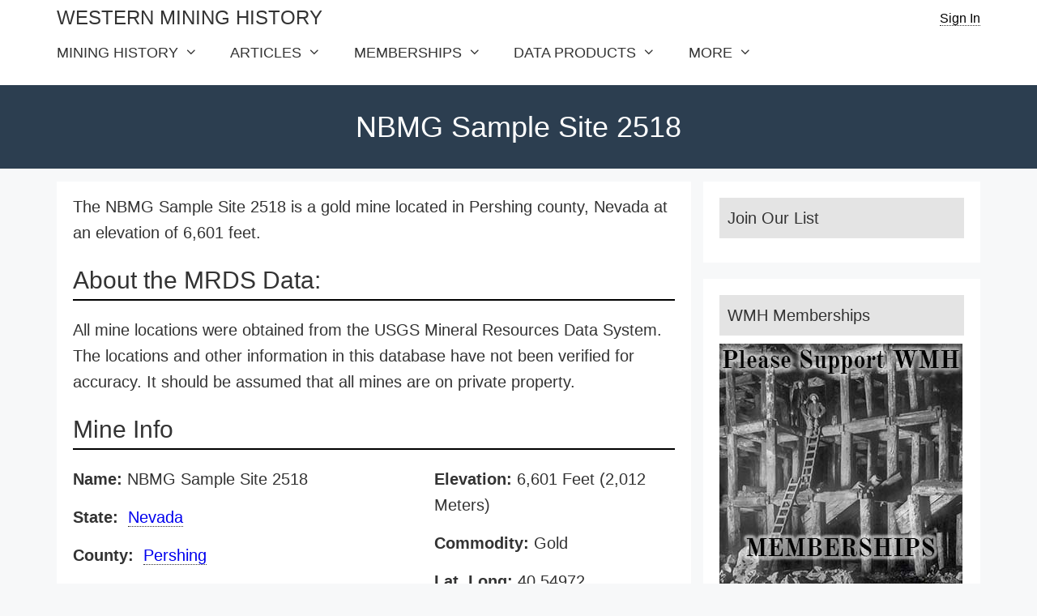

--- FILE ---
content_type: text/html; charset=UTF-8
request_url: https://westernmininghistory.com/mine-detail/10047344/
body_size: 15904
content:
<!DOCTYPE html>
<html lang="en-US">
<head>
	<meta charset="UTF-8">
	<link rel="profile" href="https://gmpg.org/xfn/11">
	<title>NBMG Sample Site 2518 – Western Mining History</title>
<meta name='robots' content='max-image-preview:large' />
<meta name="viewport" content="width=device-width, initial-scale=1"><link rel='dns-prefetch' href='//scripts.mediavine.com' />
<style id='wp-img-auto-sizes-contain-inline-css'>
img:is([sizes=auto i],[sizes^="auto," i]){contain-intrinsic-size:3000px 1500px}
/*# sourceURL=wp-img-auto-sizes-contain-inline-css */
</style>
<link rel='stylesheet' id='parent-css-css' href='https://westernmininghistory.com/wp-content/themes/generatepress/style.css?ver=6.9' media='all' />
<style id='wp-emoji-styles-inline-css'>

	img.wp-smiley, img.emoji {
		display: inline !important;
		border: none !important;
		box-shadow: none !important;
		height: 1em !important;
		width: 1em !important;
		margin: 0 0.07em !important;
		vertical-align: -0.1em !important;
		background: none !important;
		padding: 0 !important;
	}
/*# sourceURL=wp-emoji-styles-inline-css */
</style>
<style id='wp-block-library-inline-css'>
:root{--wp-block-synced-color:#7a00df;--wp-block-synced-color--rgb:122,0,223;--wp-bound-block-color:var(--wp-block-synced-color);--wp-editor-canvas-background:#ddd;--wp-admin-theme-color:#007cba;--wp-admin-theme-color--rgb:0,124,186;--wp-admin-theme-color-darker-10:#006ba1;--wp-admin-theme-color-darker-10--rgb:0,107,160.5;--wp-admin-theme-color-darker-20:#005a87;--wp-admin-theme-color-darker-20--rgb:0,90,135;--wp-admin-border-width-focus:2px}@media (min-resolution:192dpi){:root{--wp-admin-border-width-focus:1.5px}}.wp-element-button{cursor:pointer}:root .has-very-light-gray-background-color{background-color:#eee}:root .has-very-dark-gray-background-color{background-color:#313131}:root .has-very-light-gray-color{color:#eee}:root .has-very-dark-gray-color{color:#313131}:root .has-vivid-green-cyan-to-vivid-cyan-blue-gradient-background{background:linear-gradient(135deg,#00d084,#0693e3)}:root .has-purple-crush-gradient-background{background:linear-gradient(135deg,#34e2e4,#4721fb 50%,#ab1dfe)}:root .has-hazy-dawn-gradient-background{background:linear-gradient(135deg,#faaca8,#dad0ec)}:root .has-subdued-olive-gradient-background{background:linear-gradient(135deg,#fafae1,#67a671)}:root .has-atomic-cream-gradient-background{background:linear-gradient(135deg,#fdd79a,#004a59)}:root .has-nightshade-gradient-background{background:linear-gradient(135deg,#330968,#31cdcf)}:root .has-midnight-gradient-background{background:linear-gradient(135deg,#020381,#2874fc)}:root{--wp--preset--font-size--normal:16px;--wp--preset--font-size--huge:42px}.has-regular-font-size{font-size:1em}.has-larger-font-size{font-size:2.625em}.has-normal-font-size{font-size:var(--wp--preset--font-size--normal)}.has-huge-font-size{font-size:var(--wp--preset--font-size--huge)}.has-text-align-center{text-align:center}.has-text-align-left{text-align:left}.has-text-align-right{text-align:right}.has-fit-text{white-space:nowrap!important}#end-resizable-editor-section{display:none}.aligncenter{clear:both}.items-justified-left{justify-content:flex-start}.items-justified-center{justify-content:center}.items-justified-right{justify-content:flex-end}.items-justified-space-between{justify-content:space-between}.screen-reader-text{border:0;clip-path:inset(50%);height:1px;margin:-1px;overflow:hidden;padding:0;position:absolute;width:1px;word-wrap:normal!important}.screen-reader-text:focus{background-color:#ddd;clip-path:none;color:#444;display:block;font-size:1em;height:auto;left:5px;line-height:normal;padding:15px 23px 14px;text-decoration:none;top:5px;width:auto;z-index:100000}html :where(.has-border-color){border-style:solid}html :where([style*=border-top-color]){border-top-style:solid}html :where([style*=border-right-color]){border-right-style:solid}html :where([style*=border-bottom-color]){border-bottom-style:solid}html :where([style*=border-left-color]){border-left-style:solid}html :where([style*=border-width]){border-style:solid}html :where([style*=border-top-width]){border-top-style:solid}html :where([style*=border-right-width]){border-right-style:solid}html :where([style*=border-bottom-width]){border-bottom-style:solid}html :where([style*=border-left-width]){border-left-style:solid}html :where(img[class*=wp-image-]){height:auto;max-width:100%}:where(figure){margin:0 0 1em}html :where(.is-position-sticky){--wp-admin--admin-bar--position-offset:var(--wp-admin--admin-bar--height,0px)}@media screen and (max-width:600px){html :where(.is-position-sticky){--wp-admin--admin-bar--position-offset:0px}}

/*# sourceURL=wp-block-library-inline-css */
</style><style id='global-styles-inline-css'>
:root{--wp--preset--aspect-ratio--square: 1;--wp--preset--aspect-ratio--4-3: 4/3;--wp--preset--aspect-ratio--3-4: 3/4;--wp--preset--aspect-ratio--3-2: 3/2;--wp--preset--aspect-ratio--2-3: 2/3;--wp--preset--aspect-ratio--16-9: 16/9;--wp--preset--aspect-ratio--9-16: 9/16;--wp--preset--color--black: #000000;--wp--preset--color--cyan-bluish-gray: #abb8c3;--wp--preset--color--white: #ffffff;--wp--preset--color--pale-pink: #f78da7;--wp--preset--color--vivid-red: #cf2e2e;--wp--preset--color--luminous-vivid-orange: #ff6900;--wp--preset--color--luminous-vivid-amber: #fcb900;--wp--preset--color--light-green-cyan: #7bdcb5;--wp--preset--color--vivid-green-cyan: #00d084;--wp--preset--color--pale-cyan-blue: #8ed1fc;--wp--preset--color--vivid-cyan-blue: #0693e3;--wp--preset--color--vivid-purple: #9b51e0;--wp--preset--color--contrast: var(--contrast);--wp--preset--color--contrast-2: var(--contrast-2);--wp--preset--color--contrast-3: var(--contrast-3);--wp--preset--color--base: var(--base);--wp--preset--color--base-2: var(--base-2);--wp--preset--color--base-3: var(--base-3);--wp--preset--color--accent: var(--accent);--wp--preset--gradient--vivid-cyan-blue-to-vivid-purple: linear-gradient(135deg,rgb(6,147,227) 0%,rgb(155,81,224) 100%);--wp--preset--gradient--light-green-cyan-to-vivid-green-cyan: linear-gradient(135deg,rgb(122,220,180) 0%,rgb(0,208,130) 100%);--wp--preset--gradient--luminous-vivid-amber-to-luminous-vivid-orange: linear-gradient(135deg,rgb(252,185,0) 0%,rgb(255,105,0) 100%);--wp--preset--gradient--luminous-vivid-orange-to-vivid-red: linear-gradient(135deg,rgb(255,105,0) 0%,rgb(207,46,46) 100%);--wp--preset--gradient--very-light-gray-to-cyan-bluish-gray: linear-gradient(135deg,rgb(238,238,238) 0%,rgb(169,184,195) 100%);--wp--preset--gradient--cool-to-warm-spectrum: linear-gradient(135deg,rgb(74,234,220) 0%,rgb(151,120,209) 20%,rgb(207,42,186) 40%,rgb(238,44,130) 60%,rgb(251,105,98) 80%,rgb(254,248,76) 100%);--wp--preset--gradient--blush-light-purple: linear-gradient(135deg,rgb(255,206,236) 0%,rgb(152,150,240) 100%);--wp--preset--gradient--blush-bordeaux: linear-gradient(135deg,rgb(254,205,165) 0%,rgb(254,45,45) 50%,rgb(107,0,62) 100%);--wp--preset--gradient--luminous-dusk: linear-gradient(135deg,rgb(255,203,112) 0%,rgb(199,81,192) 50%,rgb(65,88,208) 100%);--wp--preset--gradient--pale-ocean: linear-gradient(135deg,rgb(255,245,203) 0%,rgb(182,227,212) 50%,rgb(51,167,181) 100%);--wp--preset--gradient--electric-grass: linear-gradient(135deg,rgb(202,248,128) 0%,rgb(113,206,126) 100%);--wp--preset--gradient--midnight: linear-gradient(135deg,rgb(2,3,129) 0%,rgb(40,116,252) 100%);--wp--preset--font-size--small: 13px;--wp--preset--font-size--medium: 20px;--wp--preset--font-size--large: 36px;--wp--preset--font-size--x-large: 42px;--wp--preset--spacing--20: 0.44rem;--wp--preset--spacing--30: 0.67rem;--wp--preset--spacing--40: 1rem;--wp--preset--spacing--50: 1.5rem;--wp--preset--spacing--60: 2.25rem;--wp--preset--spacing--70: 3.38rem;--wp--preset--spacing--80: 5.06rem;--wp--preset--shadow--natural: 6px 6px 9px rgba(0, 0, 0, 0.2);--wp--preset--shadow--deep: 12px 12px 50px rgba(0, 0, 0, 0.4);--wp--preset--shadow--sharp: 6px 6px 0px rgba(0, 0, 0, 0.2);--wp--preset--shadow--outlined: 6px 6px 0px -3px rgb(255, 255, 255), 6px 6px rgb(0, 0, 0);--wp--preset--shadow--crisp: 6px 6px 0px rgb(0, 0, 0);}:where(.is-layout-flex){gap: 0.5em;}:where(.is-layout-grid){gap: 0.5em;}body .is-layout-flex{display: flex;}.is-layout-flex{flex-wrap: wrap;align-items: center;}.is-layout-flex > :is(*, div){margin: 0;}body .is-layout-grid{display: grid;}.is-layout-grid > :is(*, div){margin: 0;}:where(.wp-block-columns.is-layout-flex){gap: 2em;}:where(.wp-block-columns.is-layout-grid){gap: 2em;}:where(.wp-block-post-template.is-layout-flex){gap: 1.25em;}:where(.wp-block-post-template.is-layout-grid){gap: 1.25em;}.has-black-color{color: var(--wp--preset--color--black) !important;}.has-cyan-bluish-gray-color{color: var(--wp--preset--color--cyan-bluish-gray) !important;}.has-white-color{color: var(--wp--preset--color--white) !important;}.has-pale-pink-color{color: var(--wp--preset--color--pale-pink) !important;}.has-vivid-red-color{color: var(--wp--preset--color--vivid-red) !important;}.has-luminous-vivid-orange-color{color: var(--wp--preset--color--luminous-vivid-orange) !important;}.has-luminous-vivid-amber-color{color: var(--wp--preset--color--luminous-vivid-amber) !important;}.has-light-green-cyan-color{color: var(--wp--preset--color--light-green-cyan) !important;}.has-vivid-green-cyan-color{color: var(--wp--preset--color--vivid-green-cyan) !important;}.has-pale-cyan-blue-color{color: var(--wp--preset--color--pale-cyan-blue) !important;}.has-vivid-cyan-blue-color{color: var(--wp--preset--color--vivid-cyan-blue) !important;}.has-vivid-purple-color{color: var(--wp--preset--color--vivid-purple) !important;}.has-black-background-color{background-color: var(--wp--preset--color--black) !important;}.has-cyan-bluish-gray-background-color{background-color: var(--wp--preset--color--cyan-bluish-gray) !important;}.has-white-background-color{background-color: var(--wp--preset--color--white) !important;}.has-pale-pink-background-color{background-color: var(--wp--preset--color--pale-pink) !important;}.has-vivid-red-background-color{background-color: var(--wp--preset--color--vivid-red) !important;}.has-luminous-vivid-orange-background-color{background-color: var(--wp--preset--color--luminous-vivid-orange) !important;}.has-luminous-vivid-amber-background-color{background-color: var(--wp--preset--color--luminous-vivid-amber) !important;}.has-light-green-cyan-background-color{background-color: var(--wp--preset--color--light-green-cyan) !important;}.has-vivid-green-cyan-background-color{background-color: var(--wp--preset--color--vivid-green-cyan) !important;}.has-pale-cyan-blue-background-color{background-color: var(--wp--preset--color--pale-cyan-blue) !important;}.has-vivid-cyan-blue-background-color{background-color: var(--wp--preset--color--vivid-cyan-blue) !important;}.has-vivid-purple-background-color{background-color: var(--wp--preset--color--vivid-purple) !important;}.has-black-border-color{border-color: var(--wp--preset--color--black) !important;}.has-cyan-bluish-gray-border-color{border-color: var(--wp--preset--color--cyan-bluish-gray) !important;}.has-white-border-color{border-color: var(--wp--preset--color--white) !important;}.has-pale-pink-border-color{border-color: var(--wp--preset--color--pale-pink) !important;}.has-vivid-red-border-color{border-color: var(--wp--preset--color--vivid-red) !important;}.has-luminous-vivid-orange-border-color{border-color: var(--wp--preset--color--luminous-vivid-orange) !important;}.has-luminous-vivid-amber-border-color{border-color: var(--wp--preset--color--luminous-vivid-amber) !important;}.has-light-green-cyan-border-color{border-color: var(--wp--preset--color--light-green-cyan) !important;}.has-vivid-green-cyan-border-color{border-color: var(--wp--preset--color--vivid-green-cyan) !important;}.has-pale-cyan-blue-border-color{border-color: var(--wp--preset--color--pale-cyan-blue) !important;}.has-vivid-cyan-blue-border-color{border-color: var(--wp--preset--color--vivid-cyan-blue) !important;}.has-vivid-purple-border-color{border-color: var(--wp--preset--color--vivid-purple) !important;}.has-vivid-cyan-blue-to-vivid-purple-gradient-background{background: var(--wp--preset--gradient--vivid-cyan-blue-to-vivid-purple) !important;}.has-light-green-cyan-to-vivid-green-cyan-gradient-background{background: var(--wp--preset--gradient--light-green-cyan-to-vivid-green-cyan) !important;}.has-luminous-vivid-amber-to-luminous-vivid-orange-gradient-background{background: var(--wp--preset--gradient--luminous-vivid-amber-to-luminous-vivid-orange) !important;}.has-luminous-vivid-orange-to-vivid-red-gradient-background{background: var(--wp--preset--gradient--luminous-vivid-orange-to-vivid-red) !important;}.has-very-light-gray-to-cyan-bluish-gray-gradient-background{background: var(--wp--preset--gradient--very-light-gray-to-cyan-bluish-gray) !important;}.has-cool-to-warm-spectrum-gradient-background{background: var(--wp--preset--gradient--cool-to-warm-spectrum) !important;}.has-blush-light-purple-gradient-background{background: var(--wp--preset--gradient--blush-light-purple) !important;}.has-blush-bordeaux-gradient-background{background: var(--wp--preset--gradient--blush-bordeaux) !important;}.has-luminous-dusk-gradient-background{background: var(--wp--preset--gradient--luminous-dusk) !important;}.has-pale-ocean-gradient-background{background: var(--wp--preset--gradient--pale-ocean) !important;}.has-electric-grass-gradient-background{background: var(--wp--preset--gradient--electric-grass) !important;}.has-midnight-gradient-background{background: var(--wp--preset--gradient--midnight) !important;}.has-small-font-size{font-size: var(--wp--preset--font-size--small) !important;}.has-medium-font-size{font-size: var(--wp--preset--font-size--medium) !important;}.has-large-font-size{font-size: var(--wp--preset--font-size--large) !important;}.has-x-large-font-size{font-size: var(--wp--preset--font-size--x-large) !important;}
/*# sourceURL=global-styles-inline-css */
</style>

<style id='classic-theme-styles-inline-css'>
/*! This file is auto-generated */
.wp-block-button__link{color:#fff;background-color:#32373c;border-radius:9999px;box-shadow:none;text-decoration:none;padding:calc(.667em + 2px) calc(1.333em + 2px);font-size:1.125em}.wp-block-file__button{background:#32373c;color:#fff;text-decoration:none}
/*# sourceURL=/wp-includes/css/classic-themes.min.css */
</style>
<link rel='stylesheet' id='dashicons-css' href='https://westernmininghistory.com/wp-includes/css/dashicons.min.css?ver=6.9' media='all' />
<link rel='stylesheet' id='admin-bar-css' href='https://westernmininghistory.com/wp-includes/css/admin-bar.min.css?ver=6.9' media='all' />
<style id='admin-bar-inline-css'>

    /* Hide CanvasJS credits for P404 charts specifically */
    #p404RedirectChart .canvasjs-chart-credit {
        display: none !important;
    }
    
    #p404RedirectChart canvas {
        border-radius: 6px;
    }

    .p404-redirect-adminbar-weekly-title {
        font-weight: bold;
        font-size: 14px;
        color: #fff;
        margin-bottom: 6px;
    }

    #wpadminbar #wp-admin-bar-p404_free_top_button .ab-icon:before {
        content: "\f103";
        color: #dc3545;
        top: 3px;
    }
    
    #wp-admin-bar-p404_free_top_button .ab-item {
        min-width: 80px !important;
        padding: 0px !important;
    }
    
    /* Ensure proper positioning and z-index for P404 dropdown */
    .p404-redirect-adminbar-dropdown-wrap { 
        min-width: 0; 
        padding: 0;
        position: static !important;
    }
    
    #wpadminbar #wp-admin-bar-p404_free_top_button_dropdown {
        position: static !important;
    }
    
    #wpadminbar #wp-admin-bar-p404_free_top_button_dropdown .ab-item {
        padding: 0 !important;
        margin: 0 !important;
    }
    
    .p404-redirect-dropdown-container {
        min-width: 340px;
        padding: 18px 18px 12px 18px;
        background: #23282d !important;
        color: #fff;
        border-radius: 12px;
        box-shadow: 0 8px 32px rgba(0,0,0,0.25);
        margin-top: 10px;
        position: relative !important;
        z-index: 999999 !important;
        display: block !important;
        border: 1px solid #444;
    }
    
    /* Ensure P404 dropdown appears on hover */
    #wpadminbar #wp-admin-bar-p404_free_top_button .p404-redirect-dropdown-container { 
        display: none !important;
    }
    
    #wpadminbar #wp-admin-bar-p404_free_top_button:hover .p404-redirect-dropdown-container { 
        display: block !important;
    }
    
    #wpadminbar #wp-admin-bar-p404_free_top_button:hover #wp-admin-bar-p404_free_top_button_dropdown .p404-redirect-dropdown-container {
        display: block !important;
    }
    
    .p404-redirect-card {
        background: #2c3338;
        border-radius: 8px;
        padding: 18px 18px 12px 18px;
        box-shadow: 0 2px 8px rgba(0,0,0,0.07);
        display: flex;
        flex-direction: column;
        align-items: flex-start;
        border: 1px solid #444;
    }
    
    .p404-redirect-btn {
        display: inline-block;
        background: #dc3545;
        color: #fff !important;
        font-weight: bold;
        padding: 5px 22px;
        border-radius: 8px;
        text-decoration: none;
        font-size: 17px;
        transition: background 0.2s, box-shadow 0.2s;
        margin-top: 8px;
        box-shadow: 0 2px 8px rgba(220,53,69,0.15);
        text-align: center;
        line-height: 1.6;
    }
    
    .p404-redirect-btn:hover {
        background: #c82333;
        color: #fff !important;
        box-shadow: 0 4px 16px rgba(220,53,69,0.25);
    }
    
    /* Prevent conflicts with other admin bar dropdowns */
    #wpadminbar .ab-top-menu > li:hover > .ab-item,
    #wpadminbar .ab-top-menu > li.hover > .ab-item {
        z-index: auto;
    }
    
    #wpadminbar #wp-admin-bar-p404_free_top_button:hover > .ab-item {
        z-index: 999998 !important;
    }
    
/*# sourceURL=admin-bar-inline-css */
</style>
<link rel='stylesheet' id='Deck CSS-css' href='https://westernmininghistory.com/wp-content/plugins/gold-explorer-v3/assets/css/deckMap.css?ver=1.0.0' media='all' />
<link rel='stylesheet' id='generate-widget-areas-css' href='https://westernmininghistory.com/wp-content/themes/generatepress/assets/css/components/widget-areas.min.css?ver=3.6.1' media='all' />
<link rel='stylesheet' id='generate-style-css' href='https://westernmininghistory.com/wp-content/themes/generatepress/assets/css/main.min.css?ver=3.6.1' media='all' />
<style id='generate-style-inline-css'>
body{background-color:#f7f8f9;color:#222222;}a{color:#1e73be;}a:hover, a:focus, a:active{color:#000000;}.grid-container{max-width:1140px;}.wp-block-group__inner-container{max-width:1140px;margin-left:auto;margin-right:auto;}:root{--contrast:#222222;--contrast-2:#575760;--contrast-3:#b2b2be;--base:#f0f0f0;--base-2:#f7f8f9;--base-3:#ffffff;--accent:#1e73be;}:root .has-contrast-color{color:var(--contrast);}:root .has-contrast-background-color{background-color:var(--contrast);}:root .has-contrast-2-color{color:var(--contrast-2);}:root .has-contrast-2-background-color{background-color:var(--contrast-2);}:root .has-contrast-3-color{color:var(--contrast-3);}:root .has-contrast-3-background-color{background-color:var(--contrast-3);}:root .has-base-color{color:var(--base);}:root .has-base-background-color{background-color:var(--base);}:root .has-base-2-color{color:var(--base-2);}:root .has-base-2-background-color{background-color:var(--base-2);}:root .has-base-3-color{color:var(--base-3);}:root .has-base-3-background-color{background-color:var(--base-3);}:root .has-accent-color{color:var(--accent);}:root .has-accent-background-color{background-color:var(--accent);}body, button, input, select, textarea{font-family:Arial, Helvetica, sans-serif;font-weight:300;font-size:20px;}body{line-height:1.625;}.entry-content > [class*="wp-block-"]:not(:last-child):not(.wp-block-heading){margin-bottom:1.5em;}.main-navigation .main-nav ul ul li a{font-size:14px;}.sidebar .widget, .footer-widgets .widget{font-size:17px;}h2{font-size:30px;}h3{font-size:30px;}@media (max-width:768px){h1{font-size:31px;}h2{font-size:27px;}h3{font-size:24px;}h4{font-size:22px;}h5{font-size:19px;}}.top-bar{background-color:#ffffff;color:#000000;}.top-bar a{color:#000000;}.top-bar a:hover{color:#0ebfe9;}.site-header{background-color:#ffffff;}.main-title a,.main-title a:hover{color:#222222;}.site-description{color:#757575;}.mobile-menu-control-wrapper .menu-toggle,.mobile-menu-control-wrapper .menu-toggle:hover,.mobile-menu-control-wrapper .menu-toggle:focus,.has-inline-mobile-toggle #site-navigation.toggled{background-color:rgba(0, 0, 0, 0.02);}.main-navigation,.main-navigation ul ul{background-color:#ffffff;}.main-navigation .main-nav ul li a, .main-navigation .menu-toggle, .main-navigation .menu-bar-items{color:#333333;}.main-navigation .main-nav ul li:not([class*="current-menu-"]):hover > a, .main-navigation .main-nav ul li:not([class*="current-menu-"]):focus > a, .main-navigation .main-nav ul li.sfHover:not([class*="current-menu-"]) > a, .main-navigation .menu-bar-item:hover > a, .main-navigation .menu-bar-item.sfHover > a{color:#0ebfe9;background-color:#ffffff;}button.menu-toggle:hover,button.menu-toggle:focus{color:#333333;}.main-navigation .main-nav ul li[class*="current-menu-"] > a{color:#0ebfe9;background-color:#ffffff;}.navigation-search input[type="search"],.navigation-search input[type="search"]:active, .navigation-search input[type="search"]:focus, .main-navigation .main-nav ul li.search-item.active > a, .main-navigation .menu-bar-items .search-item.active > a{color:#0ebfe9;background-color:#ffffff;}.main-navigation ul ul{background-color:#e0dede;}.main-navigation .main-nav ul ul li a{color:#000000;}.main-navigation .main-nav ul ul li:not([class*="current-menu-"]):hover > a,.main-navigation .main-nav ul ul li:not([class*="current-menu-"]):focus > a, .main-navigation .main-nav ul ul li.sfHover:not([class*="current-menu-"]) > a{color:#ffffff;background-color:#0ebfe9;}.main-navigation .main-nav ul ul li[class*="current-menu-"] > a{color:#ffffff;background-color:#0ebfe9;}.separate-containers .inside-article, .separate-containers .comments-area, .separate-containers .page-header, .one-container .container, .separate-containers .paging-navigation, .inside-page-header{background-color:#ffffff;}.entry-title a{color:#222222;}.entry-title a:hover{color:#55555e;}.entry-meta{color:#595959;}.sidebar .widget{background-color:#ffffff;}.footer-widgets{background-color:#333333;}.footer-widgets a{color:#c2c2c2;}.footer-widgets a:hover{color:#0ebfe9;}.footer-widgets .widget-title{color:#ffffff;}.site-info{color:#ffffff;background-color:#2c3e50;}.site-info a{color:#ffffff;}.site-info a:hover{color:#d3d3d3;}.footer-bar .widget_nav_menu .current-menu-item a{color:#d3d3d3;}input[type="text"],input[type="email"],input[type="url"],input[type="password"],input[type="search"],input[type="tel"],input[type="number"],textarea,select{color:#666666;background-color:#fafafa;border-color:#cccccc;}input[type="text"]:focus,input[type="email"]:focus,input[type="url"]:focus,input[type="password"]:focus,input[type="search"]:focus,input[type="tel"]:focus,input[type="number"]:focus,textarea:focus,select:focus{color:#666666;background-color:#ffffff;border-color:#bfbfbf;}button,html input[type="button"],input[type="reset"],input[type="submit"],a.button,a.wp-block-button__link:not(.has-background){color:#ffffff;background-color:#55555e;}button:hover,html input[type="button"]:hover,input[type="reset"]:hover,input[type="submit"]:hover,a.button:hover,button:focus,html input[type="button"]:focus,input[type="reset"]:focus,input[type="submit"]:focus,a.button:focus,a.wp-block-button__link:not(.has-background):active,a.wp-block-button__link:not(.has-background):focus,a.wp-block-button__link:not(.has-background):hover{color:#ffffff;background-color:#3f4047;}a.generate-back-to-top{background-color:rgba( 0,0,0,0.4 );color:#ffffff;}a.generate-back-to-top:hover,a.generate-back-to-top:focus{background-color:rgba( 0,0,0,0.6 );color:#ffffff;}:root{--gp-search-modal-bg-color:var(--base-3);--gp-search-modal-text-color:var(--contrast);--gp-search-modal-overlay-bg-color:rgba(0,0,0,0.2);}@media (max-width: 768px){.main-navigation .menu-bar-item:hover > a, .main-navigation .menu-bar-item.sfHover > a{background:none;color:#333333;}}.nav-below-header .main-navigation .inside-navigation.grid-container, .nav-above-header .main-navigation .inside-navigation.grid-container{padding:0px 20px 0px 20px;}.separate-containers .inside-article, .separate-containers .comments-area, .separate-containers .page-header, .separate-containers .paging-navigation, .one-container .site-content, .inside-page-header{padding:15px 20px 15px 20px;}.site-main .wp-block-group__inner-container{padding:15px 20px 15px 20px;}.separate-containers .paging-navigation{padding-top:20px;padding-bottom:20px;}.entry-content .alignwide, body:not(.no-sidebar) .entry-content .alignfull{margin-left:-20px;width:calc(100% + 40px);max-width:calc(100% + 40px);}.one-container.right-sidebar .site-main,.one-container.both-right .site-main{margin-right:20px;}.one-container.left-sidebar .site-main,.one-container.both-left .site-main{margin-left:20px;}.one-container.both-sidebars .site-main{margin:0px 20px 0px 20px;}.sidebar .widget, .page-header, .widget-area .main-navigation, .site-main > *{margin-bottom:15px;}.separate-containers .site-main{margin:15px;}.both-right .inside-left-sidebar,.both-left .inside-left-sidebar{margin-right:7px;}.both-right .inside-right-sidebar,.both-left .inside-right-sidebar{margin-left:7px;}.one-container.archive .post:not(:last-child):not(.is-loop-template-item), .one-container.blog .post:not(:last-child):not(.is-loop-template-item){padding-bottom:15px;}.separate-containers .featured-image{margin-top:15px;}.separate-containers .inside-right-sidebar, .separate-containers .inside-left-sidebar{margin-top:15px;margin-bottom:15px;}.rtl .menu-item-has-children .dropdown-menu-toggle{padding-left:20px;}.rtl .main-navigation .main-nav ul li.menu-item-has-children > a{padding-right:20px;}@media (max-width:768px){.separate-containers .inside-article, .separate-containers .comments-area, .separate-containers .page-header, .separate-containers .paging-navigation, .one-container .site-content, .inside-page-header{padding:30px 10px 30px 10px;}.site-main .wp-block-group__inner-container{padding:30px 10px 30px 10px;}.inside-top-bar{padding-right:30px;padding-left:30px;}.inside-header{padding-right:30px;padding-left:30px;}.widget-area .widget{padding-top:30px;padding-right:30px;padding-bottom:30px;padding-left:30px;}.footer-widgets-container{padding-top:30px;padding-right:30px;padding-bottom:30px;padding-left:30px;}.inside-site-info{padding-right:30px;padding-left:30px;}.entry-content .alignwide, body:not(.no-sidebar) .entry-content .alignfull{margin-left:-10px;width:calc(100% + 20px);max-width:calc(100% + 20px);}.one-container .site-main .paging-navigation{margin-bottom:15px;}}/* End cached CSS */.is-right-sidebar{width:30%;}.is-left-sidebar{width:30%;}.site-content .content-area{width:70%;}@media (max-width: 768px){.main-navigation .menu-toggle,.sidebar-nav-mobile:not(#sticky-placeholder){display:block;}.main-navigation ul,.gen-sidebar-nav,.main-navigation:not(.slideout-navigation):not(.toggled) .main-nav > ul,.has-inline-mobile-toggle #site-navigation .inside-navigation > *:not(.navigation-search):not(.main-nav){display:none;}.nav-align-right .inside-navigation,.nav-align-center .inside-navigation{justify-content:space-between;}.has-inline-mobile-toggle .mobile-menu-control-wrapper{display:flex;flex-wrap:wrap;}.has-inline-mobile-toggle .inside-header{flex-direction:row;text-align:left;flex-wrap:wrap;}.has-inline-mobile-toggle .header-widget,.has-inline-mobile-toggle #site-navigation{flex-basis:100%;}.nav-float-left .has-inline-mobile-toggle #site-navigation{order:10;}}
.dynamic-author-image-rounded{border-radius:100%;}.dynamic-featured-image, .dynamic-author-image{vertical-align:middle;}.one-container.blog .dynamic-content-template:not(:last-child), .one-container.archive .dynamic-content-template:not(:last-child){padding-bottom:0px;}.dynamic-entry-excerpt > p:last-child{margin-bottom:0px;}
.main-navigation .main-nav ul li a,.menu-toggle,.main-navigation .menu-bar-item > a{transition: line-height 300ms ease}.main-navigation.toggled .main-nav > ul{background-color: #ffffff}.sticky-enabled .gen-sidebar-nav.is_stuck .main-navigation {margin-bottom: 0px;}.sticky-enabled .gen-sidebar-nav.is_stuck {z-index: 500;}.sticky-enabled .main-navigation.is_stuck {box-shadow: 0 2px 2px -2px rgba(0, 0, 0, .2);}.navigation-stick:not(.gen-sidebar-nav) {left: 0;right: 0;width: 100% !important;}@media (max-width: 768px){#sticky-placeholder{height:0;overflow:hidden;}.has-inline-mobile-toggle #site-navigation.toggled{margin-top:0;}.has-inline-mobile-menu #site-navigation.toggled .main-nav > ul{top:1.5em;}}.nav-float-right .navigation-stick {width: 100% !important;left: 0;}.nav-float-right .navigation-stick .navigation-branding {margin-right: auto;}.main-navigation.has-sticky-branding:not(.grid-container) .inside-navigation:not(.grid-container) .navigation-branding{margin-left: 10px;}.main-navigation.navigation-stick.has-sticky-branding .inside-navigation.grid-container{padding-left:40px;padding-right:40px;}@media (max-width:768px){.main-navigation.navigation-stick.has-sticky-branding .inside-navigation.grid-container{padding-left:0;padding-right:0;}}
/*# sourceURL=generate-style-inline-css */
</style>
<link rel='stylesheet' id='generate-font-icons-css' href='https://westernmininghistory.com/wp-content/themes/generatepress/assets/css/components/font-icons.min.css?ver=3.6.1' media='all' />
<link rel='stylesheet' id='generate-child-css' href='https://westernmininghistory.com/wp-content/themes/generatepress-child/style.css?ver=1715210781' media='all' />
<script src="https://westernmininghistory.com/wp-includes/js/jquery/jquery.min.js?ver=3.7.1" id="jquery-core-js"></script>
<script async="async" fetchpriority="high" data-noptimize="1" data-cfasync="false" src="https://scripts.mediavine.com/tags/western-mining-history.js?ver=6.9" id="mv-script-wrapper-js"></script>
<link rel="https://api.w.org/" href="https://westernmininghistory.com/wp-json/" /><link rel="alternate" title="JSON" type="application/json" href="https://westernmininghistory.com/wp-json/wp/v2/pages/592" /><link rel="canonical" href="https://westernmininghistory.com/mine-detail/10047344/" />
<meta name="description" content="The NBMG Sample Site 2518 is a gold mine located in Pershing county, Nevada at an elevation of 6,601 feet" >
        <meta property="og:locale" content="en_US"/>
        <meta property="og:site_name" content="Western Mining History"/>
        <meta property="og:title" content="NBMG Sample Site 2518"/>
        <meta property="og:url" content="https://westernmininghistory.com/mine-detail/10047344/"/>
        <meta property="og:type" content="article"/>
        <script type="text/javascript">
  (function(c) {
    var script = document.createElement("script");
    script.src = "https://js.memberful.com/embed.js";
    script.onload = function() { Memberful.setup(c) };
    document.head.appendChild(script);
  })({
    site: ["https:\/\/members.westernmininghistory.com","https:\/\/westernmininghistory.memberful.com"]  });
</script>
<style>/* CSS added by WP Meta and Date Remover*/.entry-meta {display:none !important;}
	.home .entry-meta { display: none; }
	.entry-footer {display:none !important;}
	.home .entry-footer { display: none; }</style><!-- Global site tag (gtag.js) - Google Analytics -->
<script async src="https://www.googletagmanager.com/gtag/js?id=UA-243518-1"></script>
<script>
  window.dataLayer = window.dataLayer || [];
  function gtag(){dataLayer.push(arguments);}
  gtag('js', new Date());

  gtag('config', 'UA-243518-1');
</script>
<!-- MailerLite Universal -->
<script>
    (function(w,d,e,u,f,l,n){w[f]=w[f]||function(){(w[f].q=w[f].q||[])
    .push(arguments);},l=d.createElement(e),l.async=1,l.src=u,
    n=d.getElementsByTagName(e)[0],n.parentNode.insertBefore(l,n);})
    (window,document,'script','https://assets.mailerlite.com/js/universal.js','ml');
    ml('account', '1452573');
</script>
<!-- End MailerLite Universal --><link rel="icon" href="https://westernmininghistory.com/wp-content/uploads/2021/02/hammer-pick-favicon1.png" sizes="32x32" />
<link rel="icon" href="https://westernmininghistory.com/wp-content/uploads/2021/02/hammer-pick-favicon1.png" sizes="192x192" />
<link rel="apple-touch-icon" href="https://westernmininghistory.com/wp-content/uploads/2021/02/hammer-pick-favicon1.png" />
<meta name="msapplication-TileImage" content="https://westernmininghistory.com/wp-content/uploads/2021/02/hammer-pick-favicon1.png" />
		<style id="wp-custom-css">
			#pmpro_actionlink-cancel {
	display: none;
}
#pmpro_actionlink-change {
	display: none;
}
ul li {
    margin-bottom: 10px;
}		</style>
			<link rel="stylesheet" href="https://unpkg.com/leaflet@1.4.0/dist/leaflet.css"
   integrity="sha512-puBpdR0798OZvTTbP4A8Ix/l+A4dHDD0DGqYW6RQ+9jxkRFclaxxQb/SJAWZfWAkuyeQUytO7+7N4QKrDh+drA=="
crossorigin=""/>
</head>

<body class="wp-singular page-template-default page page-id-592 wp-embed-responsive wp-theme-generatepress wp-child-theme-generatepress-child post-image-aligned-center sticky-menu-fade sticky-enabled both-sticky-menu right-sidebar nav-float-left separate-containers header-aligned-left dropdown-hover" itemtype="https://schema.org/WebPage" itemscope>
	<a class="screen-reader-text skip-link" href="#content" title="Skip to content">Skip to content</a>    <div class="top-bar top-bar-align-left">
		<div class="inside-top-bar grid-container">
            <div class="widget">
                <div class="textwidget custom-html-widget">
                    <div class="top-area">
                        <div class="site-title">
                            <a href="https://westernmininghistory.com">Western Mining History</a>
                        </div>
                    </div>
                </div>
            </div>
            <div class="widget">
                                        <div class="member-links">
                            <a href="https://westernmininghistory.com/?memberful_endpoint=auth">Sign In</a>
                        </div>
                                    </div>			
        </div>
	</div>
    		<header class="site-header has-inline-mobile-toggle" id="masthead" aria-label="Site"  itemtype="https://schema.org/WPHeader" itemscope>
			<div class="inside-header grid-container">
					<nav class="main-navigation mobile-menu-control-wrapper" id="mobile-menu-control-wrapper" aria-label="Mobile Toggle">
				<button data-nav="site-navigation" class="menu-toggle" aria-controls="primary-menu" aria-expanded="false">
			<span class="screen-reader-text">Menu</span>		</button>
	</nav>
			<nav class="main-navigation nav-align-right sub-menu-right" id="site-navigation" aria-label="Primary"  itemtype="https://schema.org/SiteNavigationElement" itemscope>
			<div class="inside-navigation grid-container">
								<button class="menu-toggle" aria-controls="primary-menu" aria-expanded="false">
					<span class="screen-reader-text">Menu</span>				</button>
				<div id="primary-menu" class="main-nav"><ul id="menu-main-menu" class=" menu sf-menu"><li id="menu-item-5404" class="menu-item menu-item-type-custom menu-item-object-custom menu-item-has-children menu-item-5404"><a>Mining History<span role="presentation" class="dropdown-menu-toggle"></span></a>
<ul class="sub-menu">
	<li id="menu-item-590" class="menu-item menu-item-type-post_type menu-item-object-page menu-item-590"><a href="https://westernmininghistory.com/map/">Mining Towns</a></li>
	<li id="menu-item-591" class="menu-item menu-item-type-post_type menu-item-object-page menu-item-591"><a href="https://westernmininghistory.com/mines/">Mines</a></li>
	<li id="menu-item-610" class="menu-item menu-item-type-post_type menu-item-object-page menu-item-610"><a href="https://westernmininghistory.com/library/">Library</a></li>
	<li id="menu-item-6604" class="menu-item menu-item-type-post_type menu-item-object-page menu-item-6604"><a href="https://westernmininghistory.com/gold-index/">Gold Index</a></li>
</ul>
</li>
<li id="menu-item-6770" class="menu-item menu-item-type-custom menu-item-object-custom menu-item-has-children menu-item-6770"><a>Articles<span role="presentation" class="dropdown-menu-toggle"></span></a>
<ul class="sub-menu">
	<li id="menu-item-9160" class="menu-item menu-item-type-custom menu-item-object-custom menu-item-9160"><a href="https://westernmininghistory.com/category/members-articles/">Members Articles</a></li>
	<li id="menu-item-8288" class="menu-item menu-item-type-post_type menu-item-object-page menu-item-8288"><a href="https://westernmininghistory.com/wmh-audio-presentations/">Audio Presentations</a></li>
	<li id="menu-item-6772" class="menu-item menu-item-type-custom menu-item-object-custom menu-item-home menu-item-6772"><a href="https://westernmininghistory.com/">Featured Updates</a></li>
	<li id="menu-item-1770" class="menu-item menu-item-type-custom menu-item-object-custom menu-item-1770"><a href="https://westernmininghistory.com/all-updates/">All Updates</a></li>
</ul>
</li>
<li id="menu-item-1169" class="menu-item menu-item-type-custom menu-item-object-custom menu-item-has-children menu-item-1169"><a>Memberships<span role="presentation" class="dropdown-menu-toggle"></span></a>
<ul class="sub-menu">
	<li id="menu-item-5159" class="menu-item menu-item-type-post_type menu-item-object-page menu-item-5159"><a href="https://westernmininghistory.com/western-mining-history-memberships/">Become a Member</a></li>
	<li id="menu-item-2861" class="menu-item menu-item-type-custom menu-item-object-custom menu-item-2861"><a href="https://westernmininghistory.com/member-portal/?memberful_endpoint">Member Portal</a></li>
	<li id="menu-item-5138" class="menu-item menu-item-type-custom menu-item-object-custom menu-item-5138"><a href="https://westernmininghistory.com/?memberful_endpoint=auth">Sign in</a></li>
</ul>
</li>
<li id="menu-item-2545" class="menu-item menu-item-type-custom menu-item-object-custom menu-item-has-children menu-item-2545"><a>Data Products<span role="presentation" class="dropdown-menu-toggle"></span></a>
<ul class="sub-menu">
	<li id="menu-item-1170" class="menu-item menu-item-type-custom menu-item-object-custom menu-item-1170"><a href="https://westernmininghistory.com/mine-data/">Mine Data</a></li>
	<li id="menu-item-13531" class="menu-item menu-item-type-post_type menu-item-object-page menu-item-13531"><a href="https://westernmininghistory.com/western-gold-atlas/">Western Gold Atlas</a></li>
	<li id="menu-item-2546" class="menu-item menu-item-type-custom menu-item-object-custom menu-item-2546"><a href="https://westernmininghistory.com/gold-maps/">Gold Maps</a></li>
	<li id="menu-item-10922" class="menu-item menu-item-type-post_type menu-item-object-page menu-item-10922"><a href="https://westernmininghistory.com/mine-discovery-tools/">Mine Discovery Tools</a></li>
	<li id="menu-item-2842" class="menu-item menu-item-type-custom menu-item-object-custom menu-item-2842"><a href="https://westernmininghistory.com/wmh-mines-explorer-pro-intro/">Mines Explorer Pro</a></li>
</ul>
</li>
<li id="menu-item-680" class="menu-item menu-item-type-custom menu-item-object-custom menu-item-has-children menu-item-680"><a>More<span role="presentation" class="dropdown-menu-toggle"></span></a>
<ul class="sub-menu">
	<li id="menu-item-739" class="menu-item menu-item-type-custom menu-item-object-custom menu-item-739"><a href="https://westernmininghistory.com/maling-list/">Join Our Mailing List</a></li>
	<li id="menu-item-682" class="menu-item menu-item-type-custom menu-item-object-custom menu-item-682"><a href="https://www.facebook.com/westernmininghistory/">Facebook Page</a></li>
	<li id="menu-item-681" class="menu-item menu-item-type-post_type menu-item-object-page menu-item-681"><a href="https://westernmininghistory.com/contact/">Contact Us</a></li>
</ul>
</li>
</ul></div>			</div>
		</nav>
					</div>
		</header>
			<!-- TITLE BAR -->
    <div class="title-bar">
            <div class="grid-container">
                <h1>NBMG Sample Site 2518</h1>
            </div>
    </div>
	
   

	<div id="page" class="site grid-container container hfeed">
		        
		<div id="content" class="site-content">
			
	<div class="content-area" id="primary">
		<main class="site-main" id="main">
			
<article id="post-592" class="post-592 page type-page status-publish mv-content-wrapper" itemtype="https://schema.org/CreativeWork" itemscope>
	<div class="inside-article">
		<style type="text/css">
    .h3-border-line {
        padding-top: 10px;
        padding-bottom: 5px;
        border-bottom: 2px solid black;
    }

    .entry-content p {
        margin-bottom: 15px;
    }

    #related-article{
        margin-top: 40px;
    }

    #related-article > .sidebar{
        float: left !important;
        margin-top: 0px !important;
    }

    .separator{
        margin-top: 30px;
    }

	.col-left{
		width:60%; float:left; margin-bottom: 0px;
	}

	.col-right{
		width:40%; float:left; margin-bottom: 0px;
	}

	@media only screen and (max-width : 768px) {
		.col-left{
			width:100%; float:left; margin-bottom: 0px;
		}
		.col-right{
			width:100%; float:left; margin-bottom: 0px;
		}
	}
            /* partner ad */
* {
  box-sizing: border-box;
}

/* Create two equal columns that floats next to each other */
.partner-ad-column {
  float: left;
  width: 300px;
  padding: 10px;
}

/* Clear floats after the columns */
.partner-ad-row:after {
  content: "";
  display: table;
  clear: both;
}

/* Responsive layout - makes the two columns stack on top of each other instead of next to each other */
@media screen and (max-width: 600px) {
  .partner-ad-column {
    width: 100%;
  }
}

.partner-ad-row {
    border-top: 0px solid silver;
    border-bottom: 0px solid silver;
}
</style>


<div class='wrap'>
    <main class='content'>
        <p>The NBMG Sample Site 2518 is a gold mine located in Pershing county, Nevada at an elevation of 6,601 feet.</p>

        <h3 class='h3-border-line'>
            About the MRDS Data:
        </h3>
        <p>
            All mine locations were obtained from the USGS Mineral Resources Data System. The locations and other information in this database have not been verified for accuracy. It should be assumed that all mines are on private property.
        </p>

        <!-- Mine Detail Block Here -->
        <h3 class='h3-border-line'>
            Mine Info
        </h3>
        <div class="col-left" >
            <p><b>Name:</b>&nbsp;NBMG Sample Site 2518</p>
            <p><b>State:</b>&nbsp;
                <a href="https://westernmininghistory.com/mine-state/nevada">
                    Nevada                </a>
            </p>
            <p><b>County:</b>&nbsp;
                            <a href="https://westernmininghistory.com/mine-county/nevada/pershing/">
                    Pershing                </a>
                        </p>
                    </div>

        <div class="col-right" >
            <p>
                <b>Elevation:</b>
                                    6,601 Feet
                    (2,012 Meters)
                            </p>
            <p><b>Commodity:</b> Gold</p>
            <p><b>Lat, Long:</b> 40.54972, -118.20833</p>
            <p>
                <b>Map:</b> <a href="https://www.google.com/maps/place/40.54972,-118.20833" target="_blank">View on Google Maps</a>
            </p>                

        </div>
                   <div class="content_hint"></div>
        <article class='' style='margin-bottom: 20px;'>
					</article>
        <div class='first'>
                    <div class="first">
            <h3 class='h3-border-line'>NBMG Sample Site 2518 MRDS details</h3>
        </div>
        
        
        <h4>Site Name</h4>
        <p>
                            
                            <b>Primary:</b> NBMG Sample Site 2518<br/>
                        
                    
                            <b>Secondary:</b> Part of Florida Canyon Project<br/>
                        
                </p>

        <hr />

        <h4>Commodity</h4>
        <p>
                                        
                <b>Primary:</b> Gold<br />
                
                        </p>
 
        <hr />
        <h4>Location</h4>
        <p>
                                                <b>State:</b> Nevada <br />
                                                <b>County:</b> Pershing <br />
                                                <b>District:</b> Imlay District; Humboldt District <br />
                    </p>
<div class="content_hint"></div>
        <hr />

       
        <h4>Land Status</h4>
        <p>
                                                <b>Land ownership:</b> BLM Administrative Area<br>
                        Note: the land ownership field only identifies whether the area the mine is in is generally on public lands like Forest Service or BLM land, or if it is in an area that is generally private property. It does not definitively identify property status, nor does it indicate claim status or whether an area is open to prospecting. Always respect private property.
                        <br>
                                </p>

        <hr />

        <h4>Holdings</h4>
                
            <p> 
                                        Not available
                   
                            </p>
        <hr />

        <h4>Workings</h4>
        <p>
                                Not available
                    </p>

        <hr />

        <h4>Ownership</h4>
                                        <p>
                <b>Owner Name:</b> Pegasus Gold Corp<br />
                <b>Years:</b> 1984 - <br />
</p>
            
        

        <hr />

        
        <h4>Production</h4>
<style>
.col-33{
    width:33%; float:left; margin-bottom: 10px;
    display:block;
}

@media only screen and (max-width : 768px) {
	.col-33{
		width:100%; float:left; margin-bottom: 5px;
	}
}
</style>
        <p>
                            Not available
                                </p>   
        <div class="content_hint"></div> 
        <hr />
        
        <h4>Deposit</h4>
        <p>
                            <b>Record Type:</b> Site<br />
                <b>Operation Category:</b> Prospect<br />
                <b>Operation Type:</b> Unknown<br />
                <b>Years of Production:</b> <br />
                <b>Organization:</b> <br />
                <b>Significant:</b> N<br />
                <b>Deposit Size:</b> S<br />
           
        </p>

        <hr />

        <h4>Physiography</h4>
                                <p>Not available</p>
                                

        <hr />

        <h4>Mineral Deposit Model</h4>
        <p>
                                            <b>Model Name:</b> Low-sulfide Au-quartz vein<br />
                        
        </p> 
        <hr />

        <h4>Orebody</h4>
                                            <p>Not available</p>
             

        <hr />

        <h4>Structure</h4>
                                <p>Not available</p>
              
                    

        <hr />

        <h4>Alterations</h4>
                                <p>Not available</p>
              
                    

        <hr />

        <h4>Rocks</h4>
                                         <p>    
                    <b>Name:</b> Rhyolite<br />
                    <b>Role:</b> Associated<br />
                    <b>Age Type:</b> Associated Rock<br />
                    <b>Age Young:</b> Late Triassic<br />
</p>
                            <p>    
                    <b>Name:</b> Rhyolite<br />
                    <b>Role:</b> Associated<br />
                    <b>Age Type:</b> Host Rock<br />
                    <b>Age Young:</b> Late Triassic<br />
</p>
            
        

        <hr />

        
        <h4>Analytical Data</h4>
        <p>
                                    
                <b>Analytical Data:</b> SAMPLE 2518 OF DRILL CUTTINGS FROM HOLE B-13-1, OXIDIZED AND CARBONACEOUS LIMESTONE, CONTAINS 2% FE, 1.5% MG, 2% CA, 0.2% TI, 500 PPM MN, 1PPM AG, 0.05 PPM AU (AA ANALYSIS), 50 PPM B, 700 PPM BA, 3 PPM BE, 50 PPM CR, 20 PPM CU, 50 PPM LA, 30 PPM MO, 20 PPM NI, 70 PPM PB, 5 PPM SC, 700 PPM V, 30 PPM Y, 300 PPM ZN, 150 PPM ZR.<br />
            
                    </p>
        

        <hr />

        <h4>Materials</h4>
        <p>
                                       
                    <b>Ore:</b> Gold <br />

                        </p>

        <hr />


        <h4>Comments</h4>
                            <p>
                                                    <b>Comment (Workings): </b>DRILL HOLE                            </p>
                    <p>
                                                    <b>Comment (Deposit): </b>LIMESTONE, 200 M FROM CONTACT WITH RHYOLITE                            </p>
                    <p>
                                                    <b>Comment (Development): </b>DRILLED (1984)                            </p>
                    <p>
                                                    <b>Comment (Location): </b>ON NORTH SIDE OF JOHNSON CANYON NEAR ITS HEAD . INFO FROM LAND.ST :(1972)                            </p>
        
        <hr />
        <h4>References</h4>
                            <p>
                
                                        <b>Reference (Deposit): </b>NBMG OFR 85-03, 1985. <br/>
                                                                
            </p>
                    <p>
                
                                        <b>Reference (Deposit): </b>BONHAM, H.F., J.R., 4 AUG 84, NBMG FIELD EXAMINATION AND SAMPLE ANALYSIS. <br/>
                                                                
            </p>
                    <p>
                
                                        <b>Reference (Deposit): </b>USGS MAP GQ-666, 1967. <br/>
                                                                
            </p>
                <hr />
        <div class="content_hint"></div>
        <h2>Nevada Gold</h2>
<p>
<center>
<a href="https://westernmininghistory.com/4210/gold-districts-of-nevada/"><img src="https://westernmininghistory.com/wp-content/uploads/2022/04/Gold-Districts-of-Nevada-main2022-2.jpg" width="880" height="1200" alt="Gold Districts of Nevada"></a>
</center>
</p>
<p>
Nevada has a total of 368 distinct gold districts. Of the of those, just 36 are major producers with  production and/or reserves of over 1,000,000 ounces, 49 have production and/or reserves of over 100,000 ounces, with the rest having less than 100,000 ounces. Read more: <a href="https://westernmininghistory.com/4210/gold-districts-of-nevada/">Gold Districts of Nevada</a>.
</p>
<div style="width:100%; float:left;" ><div class="content_hint"></div></div>    </main>
</div>

		<div class="entry-content" itemprop="text">
					</div>

			</div>
</article>
		</main>
	</div>

	<div class="widget-area sidebar is-right-sidebar" id="right-sidebar">
	<div class="inside-right-sidebar">
		<aside id="custom_html-2" class="widget_text widget inner-padding widget_custom_html"><h2 class="widget-title">Join Our List</h2><div class="textwidget custom-html-widget"><div class="ml-embedded" data-form="uJQ5yx"></div></div></aside><aside id="custom_html-4" class="widget_text widget inner-padding widget_custom_html"><h2 class="widget-title">WMH Memberships</h2><div class="textwidget custom-html-widget"><a href="https://westernmininghistory.com/western-mining-history-memberships/"><img src="https://westernmininghistory.com/wp-content/uploads/2023/07/Memberships-banner-300-01.jpg" alt="Western Mining History Memberships"></a>
<center>Please support WMH by becoming a member</center></div></aside><aside id="custom_html-3" class="widget_text widget inner-padding widget_custom_html"><h2 class="widget-title">Search Western Mining History</h2><div class="textwidget custom-html-widget"><div class="google-serach-wrap"><script>
	(function() {
	var cx = 'partner-pub-9736755019159052:xpuzw9d2li5';
	var gcse = document.createElement('script');
	gcse.type = 'text/javascript';
	gcse.async = true;
	gcse.src = 'https://cse.google.com/cse.js?cx=' + cx;
	var s = document.getElementsByTagName('script')[0];
	s.parentNode.insertBefore(gcse, s);
	})();
	</script>
	<gcse:search></gcse:search>
</div></div></aside><aside id="custom_html-5" class="widget_text widget inner-padding widget_custom_html"><h2 class="widget-title">Audio Presentations</h2><div class="textwidget custom-html-widget"><a href="https://westernmininghistory.com/wmh-audio-presentations/"><img src="https://westernmininghistory.com/wp-content/uploads/2023/07/Audio-presentations-300-02.jpg" alt="Western Mining History audio presentations"></a></div></aside>	</div>
</div>

	</div>
</div>


<div class="site-footer">
	
    <div class="footer-top">
        <div class="grig-container"> 
            <div class="google-serach-wrap">
                <div class="google-search-content">
                    <!--GOOGLE SEARCH WIDGET-->
                    <div><script>
                        (function() {
                        var cx = 'partner-pub-9736755019159052:xpuzw9d2li5';
                        var gcse = document.createElement('script');
                        gcse.type = 'text/javascript';
                        gcse.async = true;
                        gcse.src = 'https://cse.google.com/cse.js?cx=' + cx;
                        var s = document.getElementsByTagName('script')[0];
                        s.parentNode.insertBefore(gcse, s);
                        })();
                        </script>
                        <gcse:search></gcse:search>
                    </div>
                </div>
            </div>
        </div>
    </div>
    			<div id="footer-widgets" class="site footer-widgets">
				<div class="footer-widgets-container grid-container">
					<div class="inside-footer-widgets">
							<div class="footer-widget-1">
		<aside id="nav_menu-2" class="widget inner-padding widget_nav_menu"><h2 class="widget-title">GOLD RESEARCH</h2><div class="menu-footer-menu-1-container"><ul id="menu-footer-menu-1" class="menu"><li id="menu-item-3678" class="menu-item menu-item-type-post_type menu-item-object-post menu-item-3678"><a href="https://westernmininghistory.com/2195/where-to-find-gold-the-top-ten-us-counties/">Where To Find Gold: The Top Ten US Counties</a></li>
<li id="menu-item-3680" class="menu-item menu-item-type-post_type menu-item-object-post menu-item-3680"><a href="https://westernmininghistory.com/2984/where-to-find-gold-in-arizona/">Where to Find Gold in Arizona</a></li>
<li id="menu-item-3679" class="menu-item menu-item-type-post_type menu-item-object-post menu-item-3679"><a href="https://westernmininghistory.com/3052/where-to-find-gold-in-california/">Where to Find Gold in California</a></li>
<li id="menu-item-5167" class="menu-item menu-item-type-post_type menu-item-object-post menu-item-5167"><a href="https://westernmininghistory.com/4210/gold-districts-of-nevada/">Gold Districts of Nevada</a></li>
</ul></div></aside>	</div>
		<div class="footer-widget-2">
		<aside id="nav_menu-3" class="widget inner-padding widget_nav_menu"><h2 class="widget-title">POPULAR CONTENT</h2><div class="menu-footer-menu-2-container"><ul id="menu-footer-menu-2" class="menu"><li id="menu-item-8932" class="menu-item menu-item-type-post_type menu-item-object-post menu-item-8932"><a href="https://westernmininghistory.com/8786/a-fortune-in-gold-ingots-of-the-s-s-central-america/">A Fortune in Gold: Ingots of the S.S. Central America</a></li>
<li id="menu-item-3686" class="menu-item menu-item-type-custom menu-item-object-custom menu-item-3686"><a href="https://westernmininghistory.com/towns/south-dakota/deadwood/">Deadwood, South Dakota</a></li>
<li id="menu-item-4835" class="menu-item menu-item-type-post_type menu-item-object-post menu-item-4835"><a href="https://westernmininghistory.com/4399/winning-the-metal-ore-mills-of-the-west/">Winning the Metal: Ore Mills of the West</a></li>
<li id="menu-item-4836" class="menu-item menu-item-type-post_type menu-item-object-post menu-item-4836"><a href="https://westernmininghistory.com/2200/home-sweet-home-miners-cabins-of-the-frontier-west/">Home Sweet Home – Miner’s Cabins of the Frontier West</a></li>
</ul></div></aside>	</div>
		<div class="footer-widget-3">
		<aside id="nav_menu-4" class="widget inner-padding widget_nav_menu"><h2 class="widget-title">SITE INFO</h2><div class="menu-footer-menu-3-container"><ul id="menu-footer-menu-3" class="menu"><li id="menu-item-11042" class="menu-item menu-item-type-post_type menu-item-object-page menu-item-11042"><a href="https://westernmininghistory.com/about-western-mining-history/">About Western Mining History</a></li>
<li id="menu-item-5571" class="menu-item menu-item-type-post_type menu-item-object-page menu-item-5571"><a href="https://westernmininghistory.com/western-mining-history-memberships/">Western Mining History Memberships</a></li>
<li id="menu-item-3685" class="menu-item menu-item-type-post_type menu-item-object-page menu-item-3685"><a href="https://westernmininghistory.com/contact/">Contact Page</a></li>
<li id="menu-item-8367" class="menu-item menu-item-type-post_type menu-item-object-page menu-item-8367"><a href="https://westernmininghistory.com/gold-maps/">Gold Maps</a></li>
</ul></div></aside>	</div>
						</div>
				</div>
			</div>
					<footer class="site-info" aria-label="Site"  itemtype="https://schema.org/WPFooter" itemscope>
			<div class="inside-site-info grid-container">
								<div class="copyright-bar">
					Copyright © 2026 | 
                        <a href="https://westernmininghistory.com/towns-archive/"><u>Mining Town Archive</u></a> | 
                        <a href="https://westernmininghistory.com/document-archive/"><u>Document Archive</u></a> | 
                        <a href="https://westernmininghistory.com/privacy-policy/"><u>Privacy</u></a> 
                       <span class="footer-social-links">
                            <a href="https://www.facebook.com/westernmininghistory" target="_blank"><img src="https://westernmininghistory.com/wp-content/themes/generatepress-child/images/facebook.png"></a>
                            <a href="https://www.instagram.com/westernmininghistory/" target="_blank"><img src="https://westernmininghistory.com/wp-content/themes/generatepress-child/images/instagram.png"></a>
                            <a href="https://westernmininghistory.com/maling-list/" target="_blank"><img src="https://westernmininghistory.com/wp-content/themes/generatepress-child/images/email.png"></a>
                        </span>				</div>
			</div>
		</footer>
		</div>

<script type="speculationrules">
{"prefetch":[{"source":"document","where":{"and":[{"href_matches":"/*"},{"not":{"href_matches":["/wp-*.php","/wp-admin/*","/wp-content/uploads/*","/wp-content/*","/wp-content/plugins/*","/wp-content/themes/generatepress-child/*","/wp-content/themes/generatepress/*","/*\\?(.+)"]}},{"not":{"selector_matches":"a[rel~=\"nofollow\"]"}},{"not":{"selector_matches":".no-prefetch, .no-prefetch a"}}]},"eagerness":"conservative"}]}
</script>
<script id="generate-a11y">
!function(){"use strict";if("querySelector"in document&&"addEventListener"in window){var e=document.body;e.addEventListener("pointerdown",(function(){e.classList.add("using-mouse")}),{passive:!0}),e.addEventListener("keydown",(function(){e.classList.remove("using-mouse")}),{passive:!0})}}();
</script>
		<!-- Quantcast Tag -->
		<script type="text/javascript">
			var _qevents = _qevents || [];

			(function() {
				var elem = document.createElement('script');
				elem.src = (document.location.protocol == "https:" ? "https://secure" : "http://edge") + ".quantserve.com/quant.js";
				elem.async = true;
				elem.type = "text/javascript";
				var scpt = document.getElementsByTagName('script')[0];
				scpt.parentNode.insertBefore(elem, scpt);
			})();

			_qevents.push({
				qacct:"p-jGVbJmwZ2X_7P",
				source:"wp"
			});
		</script>

		<noscript>
		<div style="display:none;">
			<img src="//pixel.quantserve.com/pixel/p-jGVbJmwZ2X_7P.gif" border="0" height="1" width="1" alt="Quantcast"/>
		</div>
		</noscript>
		<!-- End Quantcast tag -->
		<script src="https://westernmininghistory.com/wp-content/plugins/gp-premium/menu-plus/functions/js/sticky.min.js?ver=2.5.5" id="generate-sticky-js"></script>
<script id="custom-script-js-extra">
var wpdata = {"object_id":"592","site_url":"https://westernmininghistory.com"};
//# sourceURL=custom-script-js-extra
</script>
<script src="https://westernmininghistory.com/wp-content/plugins/wp-meta-and-date-remover/assets/js/inspector.js?ver=1.1" id="custom-script-js"></script>
<script id="generate-menu-js-before">
var generatepressMenu = {"toggleOpenedSubMenus":true,"openSubMenuLabel":"Open Sub-Menu","closeSubMenuLabel":"Close Sub-Menu"};
//# sourceURL=generate-menu-js-before
</script>
<script src="https://westernmininghistory.com/wp-content/themes/generatepress/assets/js/menu.min.js?ver=3.6.1" id="generate-menu-js"></script>
<script id="wp-emoji-settings" type="application/json">
{"baseUrl":"https://s.w.org/images/core/emoji/17.0.2/72x72/","ext":".png","svgUrl":"https://s.w.org/images/core/emoji/17.0.2/svg/","svgExt":".svg","source":{"concatemoji":"https://westernmininghistory.com/wp-includes/js/wp-emoji-release.min.js?ver=6.9"}}
</script>
<script type="module">
/*! This file is auto-generated */
const a=JSON.parse(document.getElementById("wp-emoji-settings").textContent),o=(window._wpemojiSettings=a,"wpEmojiSettingsSupports"),s=["flag","emoji"];function i(e){try{var t={supportTests:e,timestamp:(new Date).valueOf()};sessionStorage.setItem(o,JSON.stringify(t))}catch(e){}}function c(e,t,n){e.clearRect(0,0,e.canvas.width,e.canvas.height),e.fillText(t,0,0);t=new Uint32Array(e.getImageData(0,0,e.canvas.width,e.canvas.height).data);e.clearRect(0,0,e.canvas.width,e.canvas.height),e.fillText(n,0,0);const a=new Uint32Array(e.getImageData(0,0,e.canvas.width,e.canvas.height).data);return t.every((e,t)=>e===a[t])}function p(e,t){e.clearRect(0,0,e.canvas.width,e.canvas.height),e.fillText(t,0,0);var n=e.getImageData(16,16,1,1);for(let e=0;e<n.data.length;e++)if(0!==n.data[e])return!1;return!0}function u(e,t,n,a){switch(t){case"flag":return n(e,"\ud83c\udff3\ufe0f\u200d\u26a7\ufe0f","\ud83c\udff3\ufe0f\u200b\u26a7\ufe0f")?!1:!n(e,"\ud83c\udde8\ud83c\uddf6","\ud83c\udde8\u200b\ud83c\uddf6")&&!n(e,"\ud83c\udff4\udb40\udc67\udb40\udc62\udb40\udc65\udb40\udc6e\udb40\udc67\udb40\udc7f","\ud83c\udff4\u200b\udb40\udc67\u200b\udb40\udc62\u200b\udb40\udc65\u200b\udb40\udc6e\u200b\udb40\udc67\u200b\udb40\udc7f");case"emoji":return!a(e,"\ud83e\u1fac8")}return!1}function f(e,t,n,a){let r;const o=(r="undefined"!=typeof WorkerGlobalScope&&self instanceof WorkerGlobalScope?new OffscreenCanvas(300,150):document.createElement("canvas")).getContext("2d",{willReadFrequently:!0}),s=(o.textBaseline="top",o.font="600 32px Arial",{});return e.forEach(e=>{s[e]=t(o,e,n,a)}),s}function r(e){var t=document.createElement("script");t.src=e,t.defer=!0,document.head.appendChild(t)}a.supports={everything:!0,everythingExceptFlag:!0},new Promise(t=>{let n=function(){try{var e=JSON.parse(sessionStorage.getItem(o));if("object"==typeof e&&"number"==typeof e.timestamp&&(new Date).valueOf()<e.timestamp+604800&&"object"==typeof e.supportTests)return e.supportTests}catch(e){}return null}();if(!n){if("undefined"!=typeof Worker&&"undefined"!=typeof OffscreenCanvas&&"undefined"!=typeof URL&&URL.createObjectURL&&"undefined"!=typeof Blob)try{var e="postMessage("+f.toString()+"("+[JSON.stringify(s),u.toString(),c.toString(),p.toString()].join(",")+"));",a=new Blob([e],{type:"text/javascript"});const r=new Worker(URL.createObjectURL(a),{name:"wpTestEmojiSupports"});return void(r.onmessage=e=>{i(n=e.data),r.terminate(),t(n)})}catch(e){}i(n=f(s,u,c,p))}t(n)}).then(e=>{for(const n in e)a.supports[n]=e[n],a.supports.everything=a.supports.everything&&a.supports[n],"flag"!==n&&(a.supports.everythingExceptFlag=a.supports.everythingExceptFlag&&a.supports[n]);var t;a.supports.everythingExceptFlag=a.supports.everythingExceptFlag&&!a.supports.flag,a.supports.everything||((t=a.source||{}).concatemoji?r(t.concatemoji):t.wpemoji&&t.twemoji&&(r(t.twemoji),r(t.wpemoji)))});
//# sourceURL=https://westernmininghistory.com/wp-includes/js/wp-emoji-loader.min.js
</script>

<script defer src="https://static.cloudflareinsights.com/beacon.min.js/vcd15cbe7772f49c399c6a5babf22c1241717689176015" integrity="sha512-ZpsOmlRQV6y907TI0dKBHq9Md29nnaEIPlkf84rnaERnq6zvWvPUqr2ft8M1aS28oN72PdrCzSjY4U6VaAw1EQ==" data-cf-beacon='{"version":"2024.11.0","token":"752dc19344184f0890ad9379a419e7ef","r":1,"server_timing":{"name":{"cfCacheStatus":true,"cfEdge":true,"cfExtPri":true,"cfL4":true,"cfOrigin":true,"cfSpeedBrain":true},"location_startswith":null}}' crossorigin="anonymous"></script>
</body>
</html>


--- FILE ---
content_type: text/css
request_url: https://westernmininghistory.com/wp-content/themes/generatepress-child/style.css?ver=1715210781
body_size: 4175
content:
/*
Theme Name: GeneratePress Child
Theme URI: https://generatepress.com
Author: Tom Usborne
Author URI: https://tomusborne.com
Description: GeneratePress is a lightweight WordPress theme built with a focus on speed and usability. Performance is important to us, which is why a fresh GeneratePress install adds less than 10kb (gzipped) to your page size. We take full advantage of the new block editor (Gutenberg), which gives you more control over creating your content. If you use page builders, GeneratePress is the right theme for you. It is completely compatible with all major page builders, including Beaver Builder and Elementor. Thanks to our emphasis on WordPress coding standards, we can boast full compatibility with all well-coded plugins, including WooCommerce. GeneratePress is fully responsive, uses valid HTML/CSS and is translated into over 25 languages by our amazing community of users. A few of our many features include microdata integration, 9 widget areas, 5 navigation locations, 5 sidebar layouts, dropdown menus (click or hover) and navigation color presets. Learn more and check out our powerful premium version at https://generatepress.com
Version: 1.0
Template: generatepress
Text Domain: generatepress


*/


/* Typographical Elements
--------------------------------------------- */

body {
	color: #333;
	/*font-family: Arial, Helvetica Neue, Helvetica, sans-serif;
	font-size: 16px;
	font-weight: 300;
    line-height: 1.625;*/
    margin: 0;
}
b{
    font-weight: bold;
}

a,
button,
input:focus,
input[type="button"],
input[type="reset"],
input[type="submit"],
textarea:focus,
.button {
	-webkit-transition: all 0.1s ease-in-out;
	-moz-transition:    all 0.1s ease-in-out;
	-ms-transition:     all 0.1s ease-in-out;
	-o-transition:      all 0.1s ease-in-out;
	transition:         all 0.1s ease-in-out;
}

::-moz-selection {
	background-color: #333;
	color: #fff;
}

::selection {
	background-color: #333;
	color: #fff;
}
a {
	border-bottom: 1px dotted #333;
	color: #0000EE;
	font-weight: 400;
	text-decoration: none;
}
a:hover {
	color: #0ebfe9;
	border-bottom: 1px dotted #0ebfe9;
}

p {
	margin: 0 0 15px;
	padding: 0;
}
hr {
	border: 0;
	border-collapse: collapse;
	border-top: 1px solid #f5f5f5;
	clear: both;
	margin: 26px 0;
}

ol,
ul {
	padding: 0;
}

blockquote,
blockquote::before {
	color: #000;
}

blockquote {
	margin: 40px;
}

blockquote {
    border-left: 4px solid #000;
    color: #000;
    font-style: italic;
    margin: 30px 0 30px 15px;
    padding-left: 15px;
}

.main-content code {
	background-color: #333;
	color: #ddd;
}

cite {
	font-style: normal;
}
/* #main {
    font-size: 18px;
}*/
.content .thumb-div {
    display: block;
    width: 20%;
    float: left;
    text-align: center;
    margin-right: 0;
    padding: 5px;
}
@media all and (max-width:600px) { 
    .content .thumb-div {
       
        width: 100%;
        
    }
}

a img {
    display: block;
}

/* Headings
--------------------------------------------- */
/**
h1,
h2,
h3,
h4,
h5,
h6 {
 	font-weight: 400;
	line-height: 1.2;
	margin: 0 0 15px;
}

h1 {
	font-size: 30px;
}

h2 {
	font-size: 28px;
}

h3 {
	font-size: 24px;
}

h4 {
	font-size: 20px;
}

h5 {
	font-size: 18px;
}

h6 {
	font-size: 16px;
}
**/

/* Objects
--------------------------------------------- */

embed,
iframe,
img,
object,
video{
	max-width: 100%;
}

img {
    height: auto;
}
/* Float Clearing
--------------------------------------------- */
.wrap:before {
	content: " ";
	display: table;
}
.wrap:after {
	clear: both;
	content: " ";
	display: table;
}
.top-area::after,
.col-main:after{
    content: "";
    clear: both;
    float: none;
    display: block;
}


/* Tables
--------------------------------------------- */

table {
	border-collapse: collapse;
	border-spacing: 0;
	line-height: 2;
	margin-bottom: 40px;
	width: 100%;
}

tbody {
	border-bottom: 1px solid #ddd;
}

th,
td {
	text-align: left;
}

th {
	font-weight: bold;
	text-transform: uppercase;
}

td {
	border-top: 1px solid #ddd;
	padding: 6px;
}
td h2{
    margin:0 ;
}

/* Column Classes
	Link: http://twitter.github.io/bootstrap/assets/css/bootstrap-responsive.css
--------------------------------------------- */

.five-sixths,
.four-sixths,
.one-fourth,
.one-half,
.one-sixth,
.one-third,
.three-fourths,
.three-sixths,
.two-fourths,
.two-sixths,
.two-thirds {
	float: left;
	margin-left: 2.564102564102564%;
}

.one-half,
.three-sixths,
.two-fourths {
	width: 48.717948717948715%;
}

.one-third,
.two-sixths {
	width: 31.623931623931625%;
}

.four-sixths,
.two-thirds {
	width: 65.81196581196582%;
}

.one-fourth {
	width: 23.076923076923077%;
}

.three-fourths {
	width: 74.35897435897436%;
}

.one-sixth {
	width: 14.52991452991453%;
}

.five-sixths {
	width: 82.90598290598291%;
}

.first {
	clear: both;
	margin-left: 0;
}


/*** HEADER CSS ****/

.main-navigation .main-nav > ul > li:first-child > a {
    padding-left: 0;
}
.main-navigation .main-nav > ul > li > a {
   text-transform: uppercase;
}

.site-title a {
    font-size: 24px;
    line-height: 1;
    margin: 0;
    text-transform: uppercase;
}
.site-title a, .site-title a:hover {
    border: none;
    color: #333;
}

.site-header .inside-header {
    padding-top: 0;
    padding-bottom: 0;
}
.main-navigation .main-nav ul li a {
    line-height: inherit;
    padding-top: 15px;
    padding-bottom: 15px;
    border: none;
    font-size: 18px;
}
.main-navigation .main-nav ul ul li a{
    font-size: 16px;
}
.inside-header {
    padding: 0;
}
.inside-top-bar {
    padding: 10px 0 0 0;
}
#sticky-navigation .inside-navigation {
    justify-content: left;
}
#sticky-navigation {
    z-index: 9999!important;
}
.main-navigation .main-nav > ul > li .sub-menu li {
    border: 1px solid #eee;
}
.member-links a {
    font-size: 16px;
}
.main-navigation .main-nav > ul{
    display: -webkit-box;      /* OLD - iOS 6-, Safari 3.1-6 */
  display: -moz-box;         /* OLD - Firefox 19- (buggy but mostly works) */
  display: -ms-flexbox;      /* TWEENER - IE 10 */
  display: -webkit-flex;     /* NEW - Chrome */
  display: flex;
}

/* Right Sidebar
--------------------------------------------- */
.widget-area .inside-right-sidebar .widget {
    padding: 20px;
} 

/* Title Bar
--------------------------------------------- */
.title-bar{
    background-color: #2c3e50;
    border-bottom: 1px solid #eee;
    padding: 30px 0;
}
.title-bar h1 {
    font-size: 36px;
    font-weight: 300;
    line-height: 1.2;
    margin: 0;
    color: white;
    text-align: center;
}
.h3-border-line {
    padding-top: 30px;
    padding-bottom: 5px;
    border-bottom: 2px solid black;
}

/* Pagination
--------------------------------------------- */

.pagination {
	clear: both;
	margin: 40px 0;
}

.pagination ul {
    margin: 0;
}

.pagination li {
	display: inline;
}

.pagination li a {
	background-color: #333;
	border: none;
	border-radius: 3px;
	color: #fff;
	cursor: pointer;
	display: inline-block;
	font-size: 14px;
	font-weight: 300;
	padding: 8px 12px;
}

.pagination li a:hover,
.pagination li.active a {
	background-color: #0ebfe9;
}
.gallery-pagination {
    margin-bottom: 20px!important;
}

/* Site Content
--------------------------------------------- */
.site-content {
    display: -webkit-box;      /* OLD - iOS 6-, Safari 3.1-6 */
    display: -moz-box;         /* OLD - Firefox 19- (buggy but mostly works) */
    display: -ms-flexbox;      /* TWEENER - IE 10 */
    display: -webkit-flex;     /* NEW - Chrome */
    display: flex;
}
.wp-caption .wp-caption-text, figcaption {
    font-size: 18px!important;
    padding-top: 0px;
    margin-top:5px!important;
    margin-bottom: 5px!important;
    opacity: 1;
    text-align: center;
}
.tag_block .widget ,
.related_content .widget  {
	margin-bottom: 40px;
}
.sidebar .widget {
	margin-bottom: 20px;
}

.tag_block .tagcloud a ,
.related_content .tagcloud a ,
.sidebar .tagcloud a {
	background-color: #333;
	border-radius: 3px;
	border: none;
	color: #fff;
	cursor: pointer;
	display: inline-block;
	margin: 0 5px 5px 0;
	padding: 5px 10px;
}

.tag_block .tagcloud a:hover ,
.related_content .tagcloud a:hover ,
.sidebar .tagcloud a:hover, .sidebar .tagcloud a.active-tag {
	background-color: #0ebfe9;
	color: #fff;
}

.col-left {
    width: 60%;
    float: left;
    margin-bottom: 0px;
}
.col-right {
    width: 40%;
    float: right;
    margin-bottom: 0px;
}
.banner-noborder a {
    border: none;
}

/*** FOOTER CSS ***/
.inside-footer-widgets {
    display: -webkit-box;      /* OLD - iOS 6-, Safari 3.1-6 */
    display: -moz-box;         /* OLD - Firefox 19- (buggy but mostly works) */
    display: -ms-flexbox;      /* TWEENER - IE 10 */
    display: -webkit-flex;     /* NEW - Chrome */
    display: flex;
}
.inside-footer-widgets .widget_nav_menu ul li {
    list-style: none;
    display: block;
    padding-top: 8px;
    padding-bottom: 8px;
    border-bottom: 1px solid #c2c2c2;
    margin-bottom: 0;
}
.inside-footer-widgets .widget_nav_menu ul li a{
    border-bottom:none;
}
.footer-bar-align-right .copyright-bar {
    margin-right:0;
}
.footer-widgets .widget-title {
    margin-bottom: 15px;
}

.footer-social-links {
    display: inline-block;
    vertical-align: middle;
}
.footer-social-links a {
    margin: 0px 0px 0px 10px;
}
.footer-social-links a {
    border: 2px solid #fff;
    background-color: #fff;
    width: 30px;
    border-radius: 50px;
    height: 30px;
    display: inline-block;
}
.footer-social-links a:hover {
    background: #fff;
    color: #2c3e50;
    border: 2px solid #fff!important;
}
.footer-social-links i {
    font-size: 16px;
    line-height: 26px;
    display: block;
}
.site-info a:hover {
    border: none;
}

.footer-top {
    background: rgb(44, 62, 80, 0.13);
    border-top: 3px solid #2c3e50;
    padding: 20px;
}

/*** Google Widget ***/
.gsc-control-cse, .gsc-control-wrapper-cse, .gsc-search-box, .gsc-input-box {
    padding: 0px !important;
    margin: 0px !important;
    width: 100% !important;
    border: 0px !important;
}

.gsc-input-box table tbody tr {
    border: 1px solid #ddd !important;
    border-radius: 3px !important;
}
.sidebar-search-wrap{
	padding:0px !important;
	margin:0px !important;
	border:0px solid #ccc !important;
}

.gsc-search-box,
.gsc-search-box tbody,
.gsc-search-box tbody tr,
.sidebar-search-wrap .gsc-input,
.gsc-input-box,
.gsc-input-box table,
.gsc-input-box table tbody{
	border:0px !important;
    padding:0px !important;
    min-height: 30px;
}
.gsc-search-box > td{
    padding: 0;
}

.gsc-search-button{
	border:0px !important;
}

.gsc-search-button button{
	padding:9.5px 18px !important;
    background:#666 !important;
    height: 40px;
    border-radius: 0;
}
.google-serach-wrap {
    max-width: 360px;
    margin: 0 auto;
}
.google-serach-wrap table{
    margin: 0;
}
.google-serach-wrap table tr,.google-serach-wrap table td{
    border: 0;
}
.google-serach-wrap input.gsc-input{
    height:32px!important
}
.google-serach-wrap  h4.google-search-title {
    text-align: center;
    font-weight: bold;
    border-bottom: 1px dashed #ccc;
    padding-bottom: 10px;
    margin-bottom: 10px;
}
.gsc-search-button-v2, .gsc-search-button-v2:hover, .gsc-search-button-v2:focus {
    cursor: pointer;
}
.clear-fix {
    clear: both;
    float: none;
}
.col-33{
    width:33%; float:left; margin-bottom: 10px;
}
.gsc-control-cse {
    background-color: transparent!important;
}
table.gsc-input {
    border: 1px solid #8c8c8c !important;
}

/* Sidebar
--------------------------------------------- */
.widget-area.sidebar .widget-title {
    font-size: 20px;
    background: #e4e4e4;
    padding: 10px;
    display: block;
    margin-bottom:10px;
}

/**
Map Page
-----------------------------------------*/
.page-template-tpl-page-map  article:after {
    display: block;
    content: "";
    clear: both;
}
@media only screen and (max-width : 768px) {
	.page-template-tpl-page-map .col-left{
		width:100%; float:left; margin-bottom: 5px;
	}
	.page-template-tpl-page-map .col-right{
		width:100%; float:left; margin-bottom: 20px;
	}
}

/**
Cross Browser
-----------------------------------------*/
.inside-top-bar.grid-container {
    display: -webkit-box;      /* OLD - iOS 6-, Safari 3.1-6 */
    display: -moz-box;         /* OLD - Firefox 19- (buggy but mostly works) */
    display: -ms-flexbox;      /* TWEENER - IE 10 */
    display: -webkit-flex;     /* NEW - Chrome */
    display: flex;
}

@media all and (max-width:768px) {
    #mobile-menu-control-wrapper {
        margin-left: auto;
    }
    
    #mobile-menu-control-wrapper button.menu-toggle {
        background: #fff!important;
    }
    .main-navigation .main-nav > ul > li:first-child > a {
        padding-left: 20px;
    }
    .main-navigation .main-nav ul li a {
        padding-top: 10px;
        padding-bottom: 10px;
    }
    .top-bar .inside-top-bar {
      
        flex-direction: column;
    }
    .site-title a{
        display: block;
        text-align: center;
        padding-bottom:10px;
    }
    .footer-social-links {
        display: block;
        padding-top: 10px;
    }
}


@media all and (max-width:1140px) {
    .grid-container {
        padding-left: 10px!important;
        padding-right: 10px;
    }
    .inside-navigation {
        padding: 0 !important;
    }
}

#main h2 {
    padding-top: 30px;
    padding-bottom: 5px;
    border-bottom: 2px solid black;
}
#main table h2 {
    border: 0!important;
    padding-top: 0!important;
    padding-bottom: 0!important;
    font-size: 20px;
}

.related_content .tagcloud a {
    background: transparent;
    border-bottom: 1px dotted #333;
    color: #0000EE;
    font-weight: 400;
    border-radius: 0;
    padding: 0;
}
.related_content .tagcloud a:hover {
    background: transparent;
    border-bottom: 1px dotted #0ebfe9;
    color: #0ebfe9;
}

.archive #main h2.entry-title {
    border-bottom: none;
    padding-top:10px;
}
.archive #main .post-image {
    margin-top:0px;
}



.archive #main h2.entry-title a{
    border-bottom: none;
}

.title-bar .cat-desc {
    text-align: center;
    color:#fff;
}

.title-bar .cat-desc a{
    border-bottom: 1px dotted #fff;
    color:#fff;
}
.cat-list a {
    border-right: 2px solid #000;
    padding-right: 10px;
    margin-right: 10px;
    border-bottom: 0;
}
.cat-list a:last-child {
    border-right: 0;
}
.article-content center a{
    display:inline-block;
}


.image__print-bar {
    background: #2c3e50;
    color: #fff;
    padding: 4px 11px;
    text-align:center;
    display: block;
    font-size: 16px;
}

.image__print-bar a {
    color: #fff;
    font-weight: bold;
    border: none;
	font-size: 16px;
}

.image__print-bar a:hover {
    color: #FED000;
}
.entry-content figcaption, .inside-article figcaption {
    font-style: italic;
}
